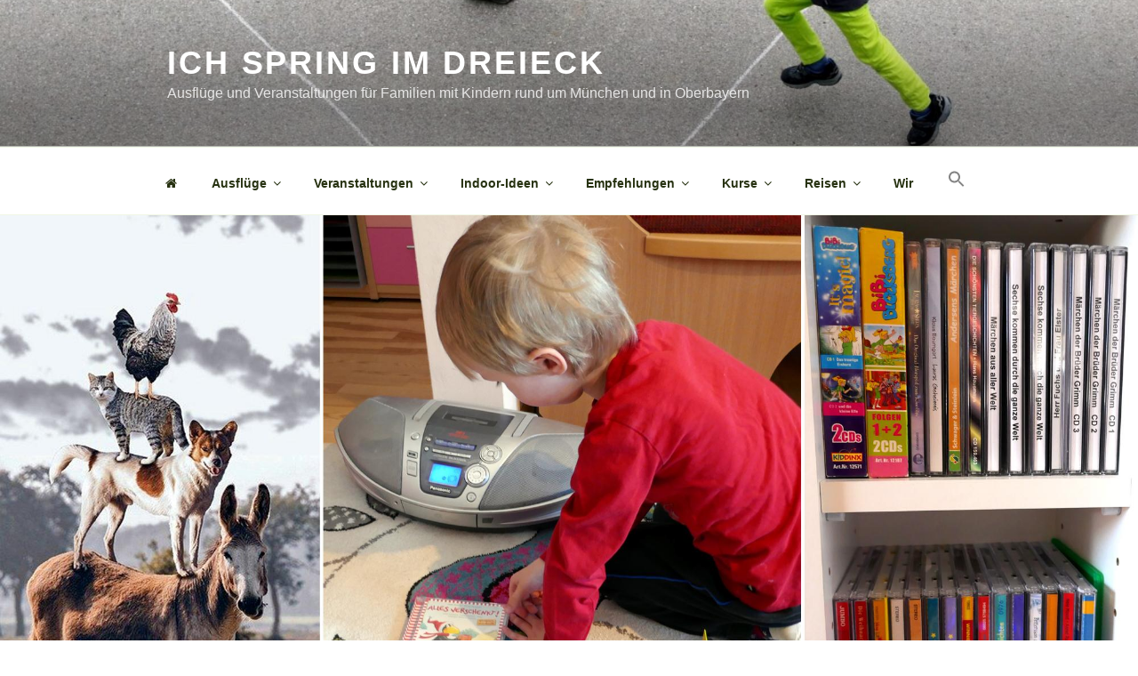

--- FILE ---
content_type: text/javascript
request_url: https://www.ichspringimdreieck.de/wp-content/plugins/enjoy-instagram-instagram-responsive-images-gallery-and-carousel/assets/js/classie.min.js?ver=6.2.2
body_size: 62
content:
(function(h){function f(a,b){(c(a,b)?d:e)(a,b)}var c,e,d;"classList"in document.documentElement?(c=function(a,b){return a.classList.contains(b)},e=function(a,b){a.classList.add(b)},d=function(a,b){a.classList.remove(b)}):(c=function(a,b){return(new RegExp("(^|\\s+)"+b+"(\\s+|$)")).test(a.className)},e=function(a,b){c(a,b)||(a.className=a.className+" "+b)},d=function(a,b){a.className=a.className.replace(new RegExp("(^|\\s+)"+b+"(\\s+|$)")," ")});var g={hasClass:c,addClass:e,removeClass:d,toggleClass:f,
has:c,add:e,remove:d,toggle:f};"function"===typeof define&&define.amd?define(g):h.classie=g})(window);
